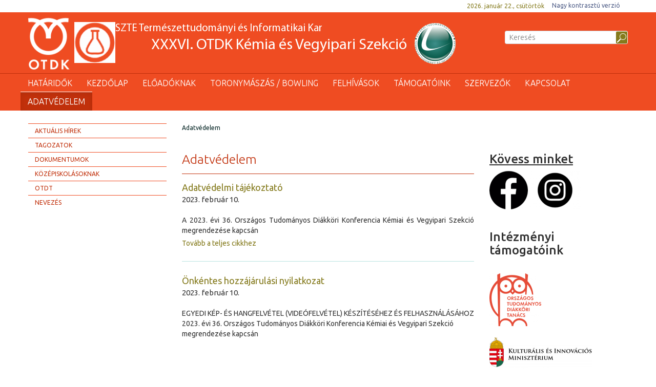

--- FILE ---
content_type: text/html; charset=UTF-8
request_url: https://sci.u-szeged.hu/otdk36kemia/menu-horizontalis/adatvedelem
body_size: 6452
content:
<!DOCTYPE html PUBLIC "-//W3C//DTD HTML 4.01 Transitional//EN" "http://www.w3.org/TR/html4/loose.dtd">
<!-- ALOLDAL -->

<html lang="hu">
	<head>
<meta http-equiv="Content-Type" content="text/html; charset=utf-8">
		<title>Szegedi Tudományegyetem | Adatvédelem</title>
<meta http-equiv="Content-Script-Type" content="text/javascript">
<meta http-equiv="Content-Style-Type" content="text/css">
<!--meta-->
<link rel="schema.DC" href="http://purl.org/dc/elements/1.1/">
<link rel="schema.DCTERMS" href="http://purl.org/dc/terms/">
<meta name="robots" content="index, follow, noarchive">
<meta name="rating" content="General">
<meta name="doc-type" content="Public">
<meta name="doc-class" content="Living Document">
<meta name="copyright" content="(C)2008 Szegedi Tudományegyetem">
<meta name="DC.title" content="Szegedi Tudományegyetem | Adatvédelem">
<meta name="author" content="Szegedi Tudományegyetem">
<meta name="publisher" content="Szegedi Tudományegyetem">
<meta name="DC.publisher" content="Szegedi Tudományegyetem">
<meta name="DC.date" content="2023-02-10">
<meta name="DCTERMS.issued" content="2023-02-10">
<meta name="DCTERMS.modified" content="2023-02-10">
<meta name="DC.type" content="n">
<meta name="DC.format" content="text/html">
<meta name="DC.identifier" content="https://sci.u-szeged.hu/otdk36kemia/menu-horizontalis/adatvedelem">
<meta name="language" content="hu">
<meta name="DC.language" content="hu">
<meta name="keywords" content="SZTE, szeged, egyetem, tudomány">
<meta name="DC.keywords" content="SZTE, szeged, egyetem, tudomány">
<meta name="description" content="A Szegedi Tudományegyetem honlapja. Hírek, információk jelentkezőknek, hallgatóknak, munkatársainknak és partnereinknek.">
<meta name="DC.description" content="A Szegedi Tudományegyetem honlapja. Hírek, információk jelentkezőknek, hallgatóknak, munkatársainknak és partnereinknek.">
<meta name="generator" content="Webra 3.0">
<!--css-->
<link type="text/css" rel="alternate stylesheet" href="/css/blank.css" title="nagykontraszt">
<link type="text/css" rel="stylesheet" href="/site/design2/bootstrap_3_2_0/css/bootstrap.css?ts=1407136699" title="">
<link type="text/css" rel="stylesheet" href="/site/design2/bootstrap_3_2_0/css/bootstrap-theme.css?ts=1407136699" title="">
<link type="text/css" rel="stylesheet" href="/mods/jquery/css/ui-lightness/jquery-ui-1.10.3.custom.css?ts=1404747694" title="">
<link type="text/css" rel="stylesheet" href="/css/webra3_public_module_design.css?ts=1634320513" title="">
<link type="text/css" rel="stylesheet" href="/css/lightwindow.css?ts=1404747694" title="">
<link type="text/css" rel="stylesheet" href="/mods/lightgallery/css/lightgallery.min.css?ts=1564652226" title="">
<link type="text/css" rel="stylesheet" href="/site/design2/css/site.css?ts=1658841382" title="">
<link type="text/css" rel="stylesheet" href="/site/design2/css/site_fifoma2021.css?ts=1608711613" title="">
<link type="text/css" rel="stylesheet" href="/css/webra3_user.php?schemaID=4148&amp;timestamp=1769113393&amp;ts=1404747694" title="">
<link type="text/css" rel="alternate stylesheet" href="/site/design2/css/highcontrast.css?ts=1446716292" title="nagykontraszt">
<!--script-->
<script type="text/javascript" src="/js/lang.php?ts=1687871154&amp;timestamp=1769116391"></script>
<script type="text/javascript" src="/js/webra3.js?ts=1549457782"></script>
<script type="text/javascript" src="/js/aitia/aitia.js?ts=1404747694"></script>
<script type="text/javascript" src="/js/aitia/aitia_browser.js?ts=1404747694"></script>
<script type="text/javascript" src="/js/aitia/aitia_style.js?ts=1564652225"></script>
<script type="text/javascript" src="/js/aitia/aitia_position.js?ts=1401959690"></script>
<script type="text/javascript" src="/js/aitia/aitia_cookie.js?ts=1401959690"></script>
<script type="text/javascript" src="/js/aitia/aitia_url.js?ts=1569918997"></script>
<script type="text/javascript" src="/js/aitia/aitia_util.js?ts=1404747694"></script>
<script type="text/javascript" src="/js/aitia/aitia_event.js?ts=1404747694"></script>
<script type="text/javascript" src="/js/aitia/aitia_user.js?ts=1571913056"></script>
<script type="text/javascript" src="/js/aitia/aitia_dom.js?ts=1634320513"></script>
<script type="text/javascript" src="/js/aitia/aitia_xml.js?ts=1404747694"></script>
<script type="text/javascript" src="/js/aitia/aitia_dnd.js?ts=1404747007"></script>
<script type="text/javascript" src="/js/aitia/aitia_ajax.js?ts=1549457782"></script>
<script type="text/javascript" src="/js/webra3_admin_onload.js?ts=1401959690"></script>
<script type="text/javascript" src="/js/ad.js?ts=1401959690"></script>
<script type="text/javascript" src="/js/form/phpjs.js?ts=1634320513"></script>
<script type="text/javascript" src="/js/webra3_gui.js?ts=1762510462"></script>
<script type="text/javascript" src="/js/popup/popup.js?ts=1404747695"></script>
<script type="text/javascript" src="/js/search.js?ts=1404747695"></script>
<script type="text/javascript" src="/mods/jquery/js/jquery-1.9.1.js?ts=1404747694"></script>
<script type="text/javascript" src="/js/scriptaculous/prototype.js?ts=1415801043"></script>
<script type="text/javascript" src="/js/scriptaculous/builder.js?ts=1401959690"></script>
<script type="text/javascript" src="/js/scriptaculous/effects.js?ts=1401959690"></script>
<script type="text/javascript" src="/js/scriptaculous/dragdrop.js?ts=1401959690"></script>
<script type="text/javascript" src="/js/scriptaculous/controls.js?ts=1549457782"></script>
<script type="text/javascript" src="/js/scriptaculous/slider.js?ts=1404747695"></script>
<script type="text/javascript" src="/js/scriptaculous/sound.js?ts=1401959690"></script>
<script type="text/javascript" src="/mods/jquery/js/jquery-ui-1.10.3.custom.js?ts=1404747694"></script>
<script type="text/javascript" src="/site/design2/bootstrap_3_2_0/js/bootstrap.js?ts=1415804485"></script>
<script type="text/javascript" src="/js/scriptaculous/scriptaculous.js?ts=1404747695"></script>
<script type="text/javascript" src="/js/scriptaculous/lightWindow.js?ts=1717429857"></script>
<script type="text/javascript" src="/mods/lightgallery/lib/jquery.mousewheel.min.js?ts=1564652226"></script>
<script type="text/javascript" src="/mods/lightgallery/js/lightgallery-all.min.js?ts=1564652226"></script>
<script type="text/javascript" src="/site/design2/js/site.js?ts=1634320224"></script>
<!--other-->
<link rel="shortcut icon" href="/site/img/design/favicon.ico" type="image/x-icon">
<!--other static-->
<meta name="viewport" content="width=device-width, initial-scale=1.0" />
	</head>
	<body>

<div class="sub_page_explaining">
<div id="top_menu" class="bs-docs-header">
<div class="container container-fluid">
<div class="row">
<div class="col-lg-8 col-md-8 col-sm-12 col-xs-6 bs-docs-nav">
<!-- Bal felső menü, Legfelső fejléc menü -->
<div class="navbar navbar-default" role="navigator">
<div class="navbar-header"><button data-target=".top_menu_left" data-toggle="collapse" class="navbar-toggle" type="button"><span class="sr-only">Toggle navigation</span><span class="icon-bar"></span><span class="icon-bar"></span><span class="icon-bar"></span></button></div>
<div class="navbar-collapse collapse top_menu_left">
<ul class="kozep nav navbar-nav" id="top_menu_left"></ul>
</div>
</div>
</div>
<div class="col-lg-4 col-md-4 col-sm-12 col-xs-6">
<div class="pull-right top_menu_right">
<!-- Fejléc - jobbfelső, Jobb felső cikk: dátum, nagykontraszt, nyelv -->

	
		
			<div class="pull-left clearfix">
			<span class="date">
				2026. január 22., csütörtök
			</span>
</div>
<div class="pull-left clearfix"></div>
<div class="pull-left highcontrast">
<a class="highcontrast_skin" title="Nagy kontrasztú változat" onkeypress="changeContrast.keyPress(event,'nagykontraszt');" onclick="changeContrast.setActiveStyleSheet('nagykontraszt');" href="javascript:void(0);"><!--<img id="imageid_0_1411029525553" alt="Nagy kontrasztú változat" src="/site/img/highcontrast.gif">--><span>Nagy kontrasztú verzió</span></a><a class="default_skin" onkeypress="changeContrast.keyPress(event,'alapertelmezett');" onclick="changeContrast.setActiveStyleSheet('alapertelmezett');" href="javascript:void(0);">Alapértelmezett színséma</a>
</div>
<!-- div class="pull-left lang"><a href="/english" xml:lang="en" title="English version" lang="en"><!==
                <img id="imageid_0_1411029525543" alt="English version" src="/site/img/flag_en.gif">
                >
<span>EN</span-->
		
	

</div>
</div>
</div>
</div>
</div>
<div id="header_top" class="bs-docs-header">
<div class="container">
<div class="row">
<div class="col-lg-9 col-md-9 col-sm-8 col-xs-12">
<!-- Fejléc - cím: cikk, logó, intézmény név -->

	
		
			<div class="pull-left">
<a title="Kezdőlap" href="/otdk36kemia"><img id="imageid_167787_1608648073150" src="/site/upload/2020/12/otdk_fifoma_logo.png" alt="otdk_fifoma_logo" title="XXXV. OTDK Fizika, Földtudományok és Matematika Szekció" width="90" height="106"></a><img id="imageid_207074_1671116165364" src="/site/upload/2022/12/kemiaesvegyipari_250_5000x75.png" alt="Kemiaesvegyipari_250" title="Kemiaesvegyipari_250" style="" width="80" height="80"><a href="http://sci.u-szeged.hu/"></a>
</div>
<h1 class="pull-left title sub"><a title="Kezdőlap" href="/fifoma2021">SZTE Természettudományi és Informatikai Kar<br>
<span>XXXVI. OTDK Kémia és Vegyipari Szekció<br></span></a></h1>
<img id="imageid_167790_1608708494771" src="/site/upload/2020/12/ttik_logo_fifoma_80x80.png" alt="SZTE Természettudományi és Informatikai Kar" title="ttik_logo_fifoma" style="margin-left: 1em; margin-top: 1em;" width="80" height="80">
<div class="pull-right icon sub" style="padding-right:55px;"></div>
		
	

</div>
<div class="col-lg-3 col-md-3 col-sm-4 col-xs-12 hidden-xs search">
<div id="searchdiv">
<!-- Keresés -->

			<script type="text/javascript">
		var GOOGLE_SEARCH_API_KEY = '009472185360576815215:tnijx9l132k';
	</script><form method="get" action="https://sci.u-szeged.hu/kereses" id="searchform">
<label class="hidden" for="searchInput">Kulcsszó::</label><input id="searchInput" name="searchStr" type="text" value="" placeholder="Keresés" title="Keresőkifejezés megadásához kattintson ide." onkeyup="search_fastSearchManage('539240975', true, 'left');" onfocus="this.select();" onblur="return search_closeResultbox();"><script type="text/javascript">
					//
						if (document.getElementById('searchInput')) {
							document.getElementById('searchInput').setAttribute('autocomplete', 'off');
							automaticFocus = true;
							//document.getElementById('searchInput').focus();
						}
						else {
							setTimeout("if (document.getElementById('searchInput')) {document.getElementById('searchInput').setAttribute('autocomplete', 'off');}", 300);
							//setTimeout("if (document.getElementById('searchInput')) {automaticFocus = true; document.getElementById('searchInput').focus();}", 300);
						}
					//
				</script><noscript></noscript>
<input type="submit" name="go" class="searchButton" id="searchGoButton" alt="Keres" value="Keres">
</form>
		
<div id="searchresult_close" class="searchresult_close"><a href="javascript:searchresult_close();"><img alt="Bezár" src="/site/img/search_close.gif"></a></div>
</div>
<div id="searchtop"><!-- result --></div>
</div>
</div>
</div>
</div>
<div id="header_top_menu" class="bs-docs-header">
<div class="container">
<div class="row">
<!-- Főmenü, legördülő -->
<div class="navbar navbar-default" role="navigator">
<div class="navbar-header"><button type="button" class="navbar-toggle" data-toggle="collapse" data-target=".navcollapse_udm_1"><span class="sr-only">Toggle navigation</span><span class="icon-bar"></span><span class="icon-bar"></span><span class="icon-bar"></span></button></div>
<div class="navbar-collapse collapse navcollapse_udm_1"><ul class="nav navbar-nav" id="udm_1">
<li class="dummy_class  firstItem dummy_class laddermenu_item_65506" id="laddermenu_ul_1_65506_li"><a href="/otdk36kemia/toronymaszas-bowling/torony-bowling" target="_self" title="" onclick="">Határidők</a></li>
<li class="dummy_class  dummy_class laddermenu_item_61691" id="laddermenu_ul_1_61691_li"><a href="/otdk36kemia" target="_self" title="" onclick="">Kezdőlap</a></li>
<li class="dummy_class  dummy_class laddermenu_item_62035" id="laddermenu_ul_1_62035_li"><a href="/otdk36kemia/menu-horizontalis/dokumentumok-220921" target="_self" title="" onclick="">Előadóknak</a></li>
<li class="dummy_class  dummy_class laddermenu_item_61693" id="laddermenu_ul_1_61693_li"><a href="/otdk36kemia/toronymaszas-bowling/torony-bowling" target="_self" title="" onclick="">Toronymászás / Bowling</a></li>
<li class="dummy_class  dummy_class laddermenu_item_61692" id="laddermenu_ul_1_61692_li"><a href="/otdk36kemia/felhivasok/felhivasok" target="_self" title="" onclick="">Felhívások</a></li>
<li class="dummy_class  dummy_class laddermenu_item_62036" id="laddermenu_ul_1_62036_li"><a href="/otdk36kemia/tamogatoink" target="_self" title="" onclick="">Támogatóink</a></li>
<li class="dummy_class  dummy_class laddermenu_item_61694" id="laddermenu_ul_1_61694_li"><a href="/otdk36kemia/szervezok/szervezok" target="_self" title="" onclick="">Szervezők</a></li>
<li class="dummy_class  dummy_class laddermenu_item_61695" id="laddermenu_ul_1_61695_li"><a href="/otdk36kemia/kapcsolat/kapcsolat" target="_self" title="" onclick="">Kapcsolat</a></li>
<li class="dummy_class lastelement_noline laddermenu_li_selected lastItem signedItem selectedItem active dummy_class laddermenu_item_64252" id="laddermenu_ul_1_64252_li"><a href="/otdk36kemia/menu-horizontalis/adatvedelem" target="_self" title="" onclick="">Adatvédelem</a></li>
</ul></div>
</div>
</div>
</div>
</div>
<div id="header_bottom_menu" class="bs-docs-header">
<div class="container"><!-- Célcsoport almenü --></div>
</div>
<div class="container bs-docs-container">
<div class="row main_content">
<div class="col-lg-3 col-md-3 col-sm-12 col-xs-12">
<!-- Bal oldali fa -->

				<script type="text/javascript">
			
				var active_array=new Array();
				function laddermenu_keypress(str) {
					if (event.keyCode || event.which) {
						var key = (event.keyCode) ? (event.keyCode) : (event.which);
						if ((key==32) || (key==13)) {
							laddermenu_toggle(str);
						}
					}
				}
				function laddermenu_toggle(n) {
					if (document.getElementById(n)) {
						if (document.getElementById(n).style.display != 'block') document.getElementById(n).style.display = 'block';
						else document.getElementById(n).style.display = 'none';
					}
					active_array.push(n);
				}

				function openUmMenu(menuID,linkObj) {
					if( um.ready ) {
						//find co-ordinates of link object
						var coords = {
							'x' : um.getRealPosition(linkObj,'x')
							,'y' : um.getRealPosition(linkObj,'y')
						};

						//increase y-position to place it below the link
						coords.y += (linkObj.offsetHeight + 4);

						//activate menu at returned co-ordinates
						um.activateMenu(menuID, coords.x + 'px', coords.y + 'px');
					}
				}
				function closeUmMenu(menuID) {
					if(um.ready) um.deactivateMenu(menuID);
				}
			
			</script><noscript></noscript>
<ul class="laddermenu" id="laddermenu">
<li class="dummy_class  pf61670 gpf61668 firstItem dummy_class" id="laddermenu_ul_1_61673_li">
<a href="/otdk-fifoma-220906/informaciok-220906" target="_self" title="Aktuális hírek" onclick="">Aktuális hírek</a><span class="hidden">.</span>
</li>
<li class="dummy_class  pf61670 gpf61668 dummy_class" id="laddermenu_ul_1_61681_li">
<a href="/otdk36kemia/tagozatok/programok" target="_self" title="Tagozatok" onclick="">Tagozatok</a><span class="hidden">.</span>
</li>
<li class="dummy_class  pf61670 gpf61668 dummy_class" id="laddermenu_ul_1_61684_li">
<a href="/otdk36kemia/dokumentumok/felhivasok" target="_self" title="Dokumentumok" onclick="">Dokumentumok</a><span class="hidden">.</span>
</li>
<li class="dummy_class  pf61670 gpf61668 dummy_class" id="laddermenu_ul_1_61687_li">
<a href="/otdk36kemia/kozepiskolasoknak/kozepiskolasoknak" target="_self" title="Középiskolásoknak" onclick="">Középiskolásoknak</a><span class="hidden">.</span>
</li>
<li class="dummy_class  pf61670 gpf61668 dummy_class" id="laddermenu_ul_1_61672_li">
<a href="https://otdk.hu/otdt" target="_blank" title="OTDT" onclick="">OTDT</a><span class="hidden">.</span>
</li>
<li class="dummy_class lastelement_noline pf61670 gpf61668 lastItem dummy_class" id="laddermenu_ul_1_61677_li">
<a href="/otdk36kemia/szekciofelhivas" target="_self" title="Nevezés" onclick="">Nevezés</a><span class="hidden">.</span>
</li>
<li class="hiddenLastItem"><a href="#">.</a></li>
</ul>
<script type="text/javascript">
							laddermenu_toggle('laddermenu_ul_1_1');
						
							laddermenu_toggle('laddermenu_ul_1_3');
						
							laddermenu_toggle('laddermenu_ul_1_4');
						
							laddermenu_toggle('laddermenu_ul_1_24');
						
							laddermenu_toggle('laddermenu_ul_1_25235');
						
							laddermenu_toggle('laddermenu_ul_1_25264');
						
							laddermenu_toggle('laddermenu_ul_1_25266');
						
							laddermenu_toggle('laddermenu_ul_1_26660');
						
							laddermenu_toggle('laddermenu_ul_1_30788');
						
							laddermenu_toggle('laddermenu_ul_1_61668');
						
							laddermenu_toggle('laddermenu_ul_1_61690');
						
							laddermenu_toggle('laddermenu_ul_1_64252');
						</script><noscript></noscript>
			
</div>
<div class="col-lg-9 col-md-9 col-sm-12 col-xs-12">
<div class="row crumb_menu">
<div class="col-lg-12 col-md-12 col-sm-12 col-xs-12">
<!-- Rovat útvonal -->
<span class="folderpathContainer"><a href="/otdk36kemia/menu-horizontalis/adatvedelem" target="_self" class="folderpath">Adatvédelem</a></span>
</div>
</div>
<div class="article_intro">
<!-- Kifejtő módban intro -->

</div>
<div class="row right_column">
<div class="col-lg-8 col-md-8 col-sm-12 col-xs-12 article_data">
<!-- Listázó, kifejtő -->

	<div class="objectlist">
		<h2 class="folder_title">Adatvédelem</h2>

		<a href="/otdk36kemia/menu-horizontalis/adatvedelem" class="pager_parent_folder hidden" title="Adatvédelem">Adatvédelem</a>

		

		<div class="list">
			
				
						<div class="element article">
							<div class="title">
								
										<a href="/otdk36kemia/adatvedelem/adatvedelmi" class="" title="Adatvédelmi tájékoztató" target="_self" onclick="">Adatvédelmi tájékoztató</a>
									
							</div>
							<div class="date">2023. február 10.</div>
							<div class="intro">
<p style="text-align: justify;">A 2023. évi 36. Országos Tudományos Diákköri Konferencia Kémiai és Vegyipari Szekció megrendezése kapcsán</p>
</div>
							
									<div class="next">
										<a href="/otdk36kemia/adatvedelem/adatvedelmi" class="" title="Adatvédelmi tájékoztató" target="_self" onclick="">Tovább a teljes cikkhez</a>
									</div>
								
							
						</div>
					
			
				
						<div class="element article">
							<div class="title">
								
										
										<a href="/otdk36kemia/adatvedelem/36-kemia-otdk-onkentes-hozzajarulas" class="" title="Önkéntes hozzájárulási nyilatkozat" target="_self" onclick="">Önkéntes hozzájárulási nyilatkozat</a>
									
							</div>
							<div class="date">2023. február 10.</div>
							<div class="intro">
<p style="margin-bottom: 0.0001pt; text-align: left;">EGYEDI KÉP- ÉS HANGFELVÉTEL (VIDEÓFELVÉTEL) KÉSZÍTÉSÉHEZ ÉS FELHASZNÁLÁSÁHOZ 2023. évi 36. Országos Tudományos Diákköri Konferencia Kémiai és Vegyipari Szekció megrendezése kapcsán</p>
</div>
							
							
						</div>
					
			
		</div>

		
	</div>


	
</div>
<div class="col-lg-4 col-md-4 col-sm-12 col-xs-12 socialbox">
<!-- Jobb oldal -->

	
		
			<h3><u>Kövess minket</u></h3>
<div>
<a href="https://www.facebook.com/profile.php?id=100090697736813" title="Facebook" target="_self"><img id="imageid_207079_1671156570165" src="/site/upload/2022/12/facebook_5000x75.png" alt="facebook" title="facebook" style="" width="75" height="75"></a> <a href="https://www.instagram.com/kemiavi23/" title="Instagramm" target="_blank"><img id="imageid_207080_1671156588601" src="/site/upload/2022/12/insta1_5000x75.png" alt="instagramm" title="instagramm" style="" width="100" height="75"></a>
</div>
<div><br></div>
<h3>Intézményi támogatóink</h3>
<div><br></div>
<div>
<img id="imageid_207075_1671154642257" src="/site/upload/2022/12/otdt2_101x105.png" alt="Otdt" title="Otdt" style="" width="101" height="105"><br>
</div>
<div>&nbsp;<br>
</div>
<div><img id="imageid_207076_1671154699240" src="/site/upload/2022/12/kim_logo_color_200x58.png" alt="Kulturális és Innovációs Minisztérium" title="Kulturális és Innovációs Minisztérium" style="" width="200" height="58"></div>
<div><img id="imageid_207083_1671158297375" src="/site/upload/2022/12/nkfih_132x132.png" alt="NKFIH" title="NKFIH" style="" width="132" height="132"></div>
<div><a href="https://www.mavcsoport.hu/" title="MÁV" target="_blank"><img id="imageid_212652_1680778217352" src="/site/upload/2023/04/logo_101_mav_start_250x250.png" alt="Logo_101_MAV-START" title="Logo_101_MAV-START"></a></div>
<div><a href="https://hu.gysev.hu/" title="GYSEV" target="_blank"><img id="imageid_212653_1680778232516" src="/site/upload/2023/04/gysev_anno_szines_emblema_115x105.png" alt="gysev_anno_szines_emblema" title="gysev_anno_szines_emblema" style="" width="115" height="105"></a></div>
<br>
<div id="fb-root" class="fb_reset fb_reset fb_reset">
<div style="position: absolute; top: -10000px; width: 0px; height: 0px;"></div>
<div style="position: absolute; top: -10000px; width: 0px; height: 0px;"></div>
<div style="position: absolute; top: -10000px; width: 0px; height: 0px;"></div>
</div>
		
	

</div>
</div>
</div>
</div>
</div>
<div id="footer_bottom" class="bs-docs-footer">
<div class="container container-fluid">
<div class="row">
<div class="col-lg-7 col-md-7 col-sm-5 col-xs-12 address2">
<!-- Lábléc - bal, posta cím, telefonszám, stb. (a befoglaló div-en a class-ban az 'address'-t átt kell írni) -->

	
		
			<div>E-mail: <a href="mailto:otdk36kemia@sci.u-szeged.hu">otdk36kemia@sci.u-szeged.hu</a>
</div>
		
	

</div>
<div class="col-lg-5 col-md-5 col-sm-7 col-xs-12">
<div class="menu">
<!-- Jobb alsó menü -->
<ul class="kozep nav navbar-nav"></ul>
<div class="clear"></div>
</div>
<div class="privacy">(C) 2010 Szegedi Tudományegyetem. Minden jog fenntartva.</div>
</div>
</div>
</div>
</div>
</div>
<script type="text/javascript">
//
//
//
//
//
//
//
//
//
//
//
                
                        WebFontConfig = {
                                google: { families: [ 'Ubuntu:400,300,300italic,400italic,500,500italic,700,700italic:cyrillic-ext,latin,greek-ext,greek,latin-ext,cyrillic' ] }
                        };
                        (function() {
                                var wf = document.createElement('script');
                                wf.src = ('https:' == document.location.protocol ? 'https' : 'http') +
                                        '://ajax.googleapis.com/ajax/libs/webfont/1/webfont.js';
                                wf.type = 'text/javascript';
                                wf.async = 'true';
                                var s = document.getElementsByTagName('script')[0];
                                s.parentNode.insertBefore(wf, s);
                        })(); 
                
//
//
//
//
//
//
//
//
//
//
//
</script> <!-- scheme: OTDK 2023 Kémia Aloldal -->
 <!-- scheme: OTDK 2023 Kémia Aloldal -->
 <!-- scheme: OTDK 2023 Kémia Aloldal -->
 <!-- scheme: OTDK 2023 Kémia Aloldal -->
 <!-- scheme: OTDK 2023 Kémia Aloldal -->
 <!-- scheme: OTDK 2023 Kémia Aloldal -->
 <!-- scheme: OTDK 2023 Kémia Aloldal -->
 <!-- scheme: OTDK 2023 Kémia Aloldal -->
 <!-- scheme: OTDK 2023 Kémia Aloldal -->
 <!-- scheme: OTDK 2023 Kémia Aloldal -->
 <!-- scheme: OTDK 2023 Kémia Aloldal -->


				<script type="text/javascript">
				//
					function webraDocumentAnalitics(currentHref) {
						if ( typeof gtag!='undefined' && typeof currentHref!='undefined' && currentHref!='' ) {
							gtag('event', 'page_view', {
								page_title: currentHref,
								page_location: currentHref
							});
						}
					}
				//
				</script>
				<noscript></noscript>
				
				<script async="" src="https://www.googletagmanager.com/gtag/js?id=G-WGWCV9V3X8"></script>
				<script type="text/javascript">
				//
					window.dataLayer = window.dataLayer || [];
					function gtag(){dataLayer.push(arguments);}
					gtag('js', new Date());
					gtag("config", "G-WGWCV9V3X8");
				//
				</script>
				<noscript></noscript>
			<!-- scheme: OTDK 2023 Kémia Aloldal --></body>
</html>

--- FILE ---
content_type: text/css
request_url: https://sci.u-szeged.hu/site/design2/css/site_fifoma2021.css?ts=1608711613
body_size: 1205
content:






/* START Cím sor */

#header_top {
	background-color: #EF4C22;
}

/* END Cím sor */



/* START Főmenü */

#header_top_menu {
	border-top: 1px solid #c1300b;
	background-color: #EF4C22;
}
#header_top_menu .navbar-nav > li.signedItem {
	background-color: #c1300b;
}
#header_top_menu .navbar-default .navbar-nav > li > a {
	border-top: 1px solid #c1300b;
}
#header_top_menu .dropdown-menu {
	background-color: #014a47;
}

/* END Főmenü */



/* START Felső menü alsó sora */

#header_bottom_menu {
	background-color: #ebf7f7;
	color: #014a47;
}
#header_bottom_menu_list li a {
	color: #014a47;
}

/* END Felső menü alsó sora */



/* START Lábléc felső része */

#footer_top {
	background-color: #ebf7f7;
	color: #014a47;
}
#footer_top a, #footer_top a:hover, #footer_top a:focus {
	color: #014a47;
}
#footer_top  .column4 hr {
	border-color: #558684;
}

/* hírlevél */
#footer_top .newsletter_main_container .newsletter_field input {
	border: 1px solid #779e9d;
}
#footer_top .newsletter_main_container .newsletter_field select {
	border: 1px solid #779e9d;
}
#footer_top .newsletter_main_container .newsletter_ok_button input {
	border: 1px solid #558684;
}

/* END Lábléc felső része */



/* START Lábléc */

#footer_bottom {
	background-color: #EF4C22;
}
#footer_bottom .menu {
	border-bottom: 1px solid #558684;
}

/* END Lábléc */



/* START Dobozok, hasábok alap megjelenése */

.container .row .box_content .title {
	border-bottom: 1px solid #558684;
}
.container .row .box_content .title h3 {
	color: #00615c;
}

.container .row .box_content.event .content li .left .date {
	color: #014a47;
}
.container .row .box_content.event .content ul li:first-child .left .date {
	background-color: #558684;
}

.container .row .box_content .list_next a {
	border-top: 1px solid #558684;
}

.container .row .box_content.newsletter .newsletter_field input {
	border: 1px solid #779e9d;
}
.container .row .box_content.newsletter .newsletter_field select {
	border: 1px solid #779e9d;
}
.container .row .box_content.newsletter .newsletter_ok_button input {
	border: 1px solid #558684;
}

/* END Dobozok, hasábok alap megjelenése */



/* START 4 hasábos objektum listázó sorok */

.container .row.title h3 {
	border-bottom: 1px solid #558684;
	color: #00615c;
}
.container .row.next a {
	border-top: 1px solid #558684;
}

/* END 4 hasábos objektum listázó sorok */



/* START bal oldali létra menü */

.container .row.main_content #laddermenu a {
	border-top: 1px solid #EF4C22;
	color: #c1300b;
}
.container .row.main_content #laddermenu a:hover, .container .row.main_content #laddermenu a:visited {
     border-top: 1px solid #EF4C22;

	color: #c1300b;
}
.container .row.main_content #laddermenu > li.signedItem > a {
	border-top: 1px solid #c1300b;
}
.container .row.main_content #laddermenu > li.signedItem + li a {
	border-top: 1px solid #c1300b;
}
.container .row.main_content #laddermenu li.signedItem > a {
	color: #eeb01e;
}

/* END bal oldali létra menü */



/* START Morzsamenü */

.crumb_menu .folderpathContainer a, .crumb_menu .folderpathContainer a:hover, .crumb_menu .folderpathContainer a:visited {
	color: #00615c;
}
.crumb_menu .folderpathContainer a:last-child, .crumb_menu .folderpathContainer a:last-child:hover, .crumb_menu .folderpathContainer a:last-child:visited {
	color: #002120;
}

/* END Morzsamenü */



/* START Aloldal, jobb hasáb */

.sub_page_explaining .container .right_column .socialbox .random_image {
	border-top-color: #558684;
}
.sub_page_explaining .container .right_column .socialbox .objectlist {
	border-top-color: #558684;
}
.sub_page_explaining .container .right_column .socialbox .calendar, .box_content.calendar.design2 {
	border-top-color: #558684;
}
.sub_page_explaining .container .right_column .socialbox .default_right_box > .box_content:last-child {
	border-bottom-color: #558684;
}


.sub_page_explaining .container .right_column .socialbox .default_right_box .objectlist .content.full .listazo_sor .listazo_cim {
	border-top-color: white;
}
.sub_page_explaining .container .right_column .socialbox .default_right_box .objectlist .content.full .object_container {
	border-top-color: white;
}

.sub_page_explaining .container .right_column .socialbox .calendar .content > ul > li, .box_content.calendar.design2 .content > ul > li {
	border-top-color: white;
}


/* END Aloldal, jobb hasáb */



/* START Aloldal, listázó */

.sub_page_explaining .container .right_column .article_data .objectlist h2.folder_title {
	border-bottom: 1px solid #c1300b;
	color: #c1300b;
}
.sub_page_explaining .container .right_column .article_data .objectlist > .title {
	border-bottom: 1px solid #002120;
}
.sub_page_explaining .container .right_column .article_data .objectlist > .title h2.folder_title {
	border-bottom: 0px;
}
.sub_page_explaining .container .right_column .article_data .objectlist .element .title a 
,.sub_page_explaining .container .right_column .article_data .objectlist .element .title a:hover
,.sub_page_explaining .container .right_column .article_data .objectlist .element .title a:visited 
,.sub_page_explaining .container .right_column .article_data .objectlist .element .title 
,.sub_page_explaining .container .right_column .article_data .objectlist .element .title span {
	color: #00615c;
}

.sub_page_explaining .container .right_column .article_data .objectlist .element {
	border-bottom: 1px solid #b8e3e1;
}

/* END Aloldal, listázó */



/* START Észrevétel */

.sub_page_explaining.feedback .right_column .article_data > #alcim {
	border-bottom: 1px solid #002120;
}

.feedbackInputContainer input {
	border: 1px solid #779e9d;
}
.feedbackTextField textarea{
	border: 1px solid #779e9d;
}
.feedbackButtonContainer input {
	border: 1px solid #558684;
}

/* END Észrevétel */



/* START Cikk csukott állapotban */

.closedTextBox .closedTextBoxOpen input {
	border: 1px solid #558684;
}

/* END Cikk csukott állapotban */

.sub_page_explaining .container .article_data .article_title {
color: #c1300b !important;
}

#footer_bottom  a {
	color: white;
}
#footer_bottom .menu {
	border-bottom: 1px solid white;
}
